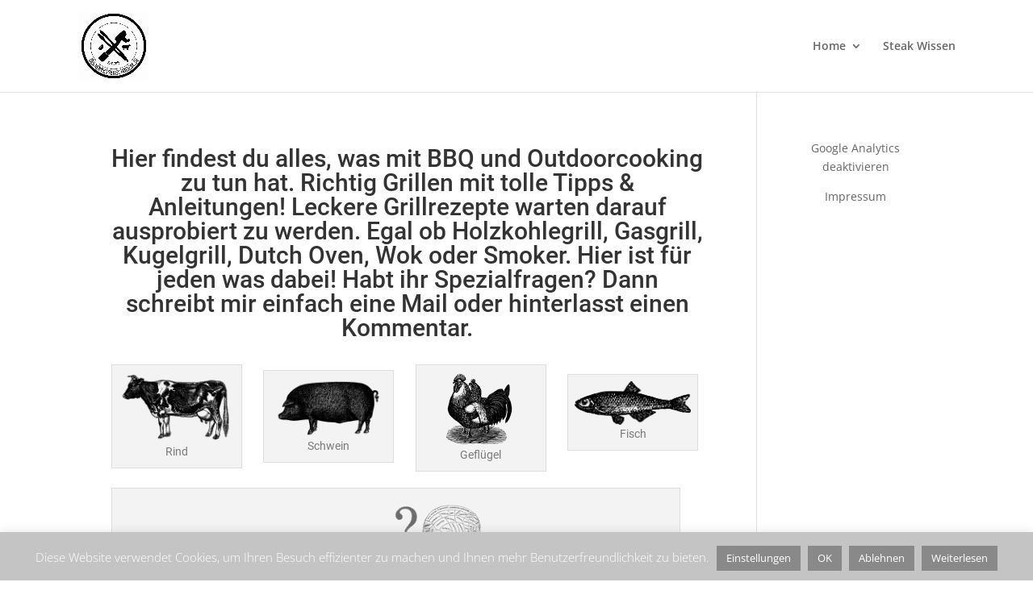

--- FILE ---
content_type: text/css
request_url: https://delikatessenschmiede.de/wp-content/uploads/elementor/css/post-12.css?ver=1684083967
body_size: -7
content:
.elementor-12 .elementor-element.elementor-element-5ee8a77 > .elementor-widget-container{margin:4% 0% 0% 0%;}.elementor-12 .elementor-element.elementor-element-42b63f3 img{max-width:62%;}.elementor-12 .elementor-element.elementor-element-786b305 > .elementor-widget-container{margin:7% 0% 0% 0%;}

--- FILE ---
content_type: text/css
request_url: https://delikatessenschmiede.de/wp-content/uploads/elementor/css/post-2880.css?ver=1683981849
body_size: 788
content:
.elementor-2880 .elementor-element.elementor-element-dab64e1:not(.elementor-motion-effects-element-type-background), .elementor-2880 .elementor-element.elementor-element-dab64e1 > .elementor-motion-effects-container > .elementor-motion-effects-layer{background-color:#D7D7D7;}.elementor-2880 .elementor-element.elementor-element-dab64e1{transition:background 0.3s, border 0.3s, border-radius 0.3s, box-shadow 0.3s;margin-top:0px;margin-bottom:0px;padding:1% 0% 0% 0%;}.elementor-2880 .elementor-element.elementor-element-dab64e1 > .elementor-background-overlay{transition:background 0.3s, border-radius 0.3s, opacity 0.3s;}.elementor-2880 .elementor-element.elementor-element-3865192{font-size:1em;font-weight:100;font-style:italic;}.elementor-2880 .elementor-element.elementor-element-3865192 > .elementor-widget-container{margin:0% 0% 0% 0%;padding:0% 0% 0% 0%;}.elementor-2880 .elementor-element.elementor-element-c4b83ff > .elementor-container{min-height:15vh;}.elementor-2880 .elementor-element.elementor-element-c4b83ff:not(.elementor-motion-effects-element-type-background), .elementor-2880 .elementor-element.elementor-element-c4b83ff > .elementor-motion-effects-container > .elementor-motion-effects-layer{background-color:#D7D7D7;}.elementor-2880 .elementor-element.elementor-element-c4b83ff{transition:background 0.3s, border 0.3s, border-radius 0.3s, box-shadow 0.3s;margin-top:-27px;margin-bottom:-36px;padding:0% 40% 0% 40%;}.elementor-2880 .elementor-element.elementor-element-c4b83ff > .elementor-background-overlay{transition:background 0.3s, border-radius 0.3s, opacity 0.3s;}.elementor-2880 .elementor-element.elementor-element-6003390 .elementor-icon-wrapper{text-align:center;}.elementor-2880 .elementor-element.elementor-element-6003390.elementor-view-stacked .elementor-icon{background-color:#000000;}.elementor-2880 .elementor-element.elementor-element-6003390.elementor-view-framed .elementor-icon, .elementor-2880 .elementor-element.elementor-element-6003390.elementor-view-default .elementor-icon{color:#000000;border-color:#000000;}.elementor-2880 .elementor-element.elementor-element-6003390.elementor-view-framed .elementor-icon, .elementor-2880 .elementor-element.elementor-element-6003390.elementor-view-default .elementor-icon svg{fill:#000000;}.elementor-2880 .elementor-element.elementor-element-6003390 .elementor-icon{font-size:30px;}.elementor-2880 .elementor-element.elementor-element-59bb822 .elementor-icon-wrapper{text-align:center;}.elementor-2880 .elementor-element.elementor-element-59bb822.elementor-view-stacked .elementor-icon{background-color:#000000;}.elementor-2880 .elementor-element.elementor-element-59bb822.elementor-view-framed .elementor-icon, .elementor-2880 .elementor-element.elementor-element-59bb822.elementor-view-default .elementor-icon{color:#000000;border-color:#000000;}.elementor-2880 .elementor-element.elementor-element-59bb822.elementor-view-framed .elementor-icon, .elementor-2880 .elementor-element.elementor-element-59bb822.elementor-view-default .elementor-icon svg{fill:#000000;}.elementor-2880 .elementor-element.elementor-element-59bb822 .elementor-icon{font-size:30px;}.elementor-2880 .elementor-element.elementor-element-31c335c .elementor-icon-wrapper{text-align:center;}.elementor-2880 .elementor-element.elementor-element-31c335c.elementor-view-stacked .elementor-icon{background-color:#000000;}.elementor-2880 .elementor-element.elementor-element-31c335c.elementor-view-framed .elementor-icon, .elementor-2880 .elementor-element.elementor-element-31c335c.elementor-view-default .elementor-icon{color:#000000;border-color:#000000;}.elementor-2880 .elementor-element.elementor-element-31c335c.elementor-view-framed .elementor-icon, .elementor-2880 .elementor-element.elementor-element-31c335c.elementor-view-default .elementor-icon svg{fill:#000000;}.elementor-2880 .elementor-element.elementor-element-31c335c .elementor-icon{font-size:30px;}.elementor-2880 .elementor-element.elementor-element-df4bfac .elementor-icon-wrapper{text-align:center;}.elementor-2880 .elementor-element.elementor-element-df4bfac.elementor-view-stacked .elementor-icon{background-color:#000000;}.elementor-2880 .elementor-element.elementor-element-df4bfac.elementor-view-framed .elementor-icon, .elementor-2880 .elementor-element.elementor-element-df4bfac.elementor-view-default .elementor-icon{color:#000000;border-color:#000000;}.elementor-2880 .elementor-element.elementor-element-df4bfac.elementor-view-framed .elementor-icon, .elementor-2880 .elementor-element.elementor-element-df4bfac.elementor-view-default .elementor-icon svg{fill:#000000;}.elementor-2880 .elementor-element.elementor-element-df4bfac .elementor-icon{font-size:30px;}.elementor-2880 .elementor-element.elementor-element-5cefd431 > .elementor-container{min-height:70px;}.elementor-2880 .elementor-element.elementor-element-5cefd431:not(.elementor-motion-effects-element-type-background), .elementor-2880 .elementor-element.elementor-element-5cefd431 > .elementor-motion-effects-container > .elementor-motion-effects-layer{background-color:#D7D7D7;}.elementor-2880 .elementor-element.elementor-element-5cefd431{transition:background 0.3s, border 0.3s, border-radius 0.3s, box-shadow 0.3s;margin-top:-2%;margin-bottom:0%;padding:0% 0% 0% 0%;}.elementor-2880 .elementor-element.elementor-element-5cefd431 > .elementor-background-overlay{transition:background 0.3s, border-radius 0.3s, opacity 0.3s;}.elementor-bc-flex-widget .elementor-2880 .elementor-element.elementor-element-67d3a0fd.elementor-column .elementor-column-wrap{align-items:flex-start;}.elementor-2880 .elementor-element.elementor-element-67d3a0fd.elementor-column.elementor-element[data-element_type="column"] > .elementor-column-wrap.elementor-element-populated > .elementor-widget-wrap{align-content:flex-start;align-items:flex-start;}.elementor-2880 .elementor-element.elementor-element-c43fea8 .elementor-repeater-item-af72e4f.elementor-social-icon{background-color:rgba(2, 1, 1, 0);}.elementor-2880 .elementor-element.elementor-element-c43fea8 .elementor-repeater-item-af72e4f.elementor-social-icon i{color:#020101;}.elementor-2880 .elementor-element.elementor-element-c43fea8 .elementor-repeater-item-af72e4f.elementor-social-icon svg{fill:#020101;}.elementor-2880 .elementor-element.elementor-element-c43fea8 .elementor-repeater-item-38b2033.elementor-social-icon{background-color:rgba(2, 1, 1, 0);}.elementor-2880 .elementor-element.elementor-element-c43fea8 .elementor-repeater-item-38b2033.elementor-social-icon i{color:#020101;}.elementor-2880 .elementor-element.elementor-element-c43fea8 .elementor-repeater-item-38b2033.elementor-social-icon svg{fill:#020101;}.elementor-2880 .elementor-element.elementor-element-c43fea8{--grid-template-columns:repeat(0, auto);--grid-column-gap:5px;--grid-row-gap:0px;}.elementor-2880 .elementor-element.elementor-element-c43fea8 .elementor-widget-container{text-align:center;}.elementor-2880 .elementor-element.elementor-element-c43fea8 > .elementor-widget-container{margin:1% 0% 0% 0%;}.elementor-2880 .elementor-element.elementor-element-58d1872f{font-size:0.8em;}.elementor-2880 .elementor-element.elementor-element-58d1872f > .elementor-widget-container{margin:-1% 0% 1% 0%;}@media(max-width:767px){.elementor-2880 .elementor-element.elementor-element-c4b83ff > .elementor-container{min-height:0px;}.elementor-2880 .elementor-element.elementor-element-c4b83ff{padding:0px 0px 0px 0px;}.elementor-2880 .elementor-element.elementor-element-232d3d8{width:25%;}.elementor-2880 .elementor-element.elementor-element-3b35f08{width:25%;}.elementor-2880 .elementor-element.elementor-element-5ec0b9c{width:25%;}.elementor-2880 .elementor-element.elementor-element-05db1e7{width:25%;}.elementor-2880 .elementor-element.elementor-element-5cefd431{margin-top:25px;margin-bottom:0px;padding:0px 0px 0px 0px;}}